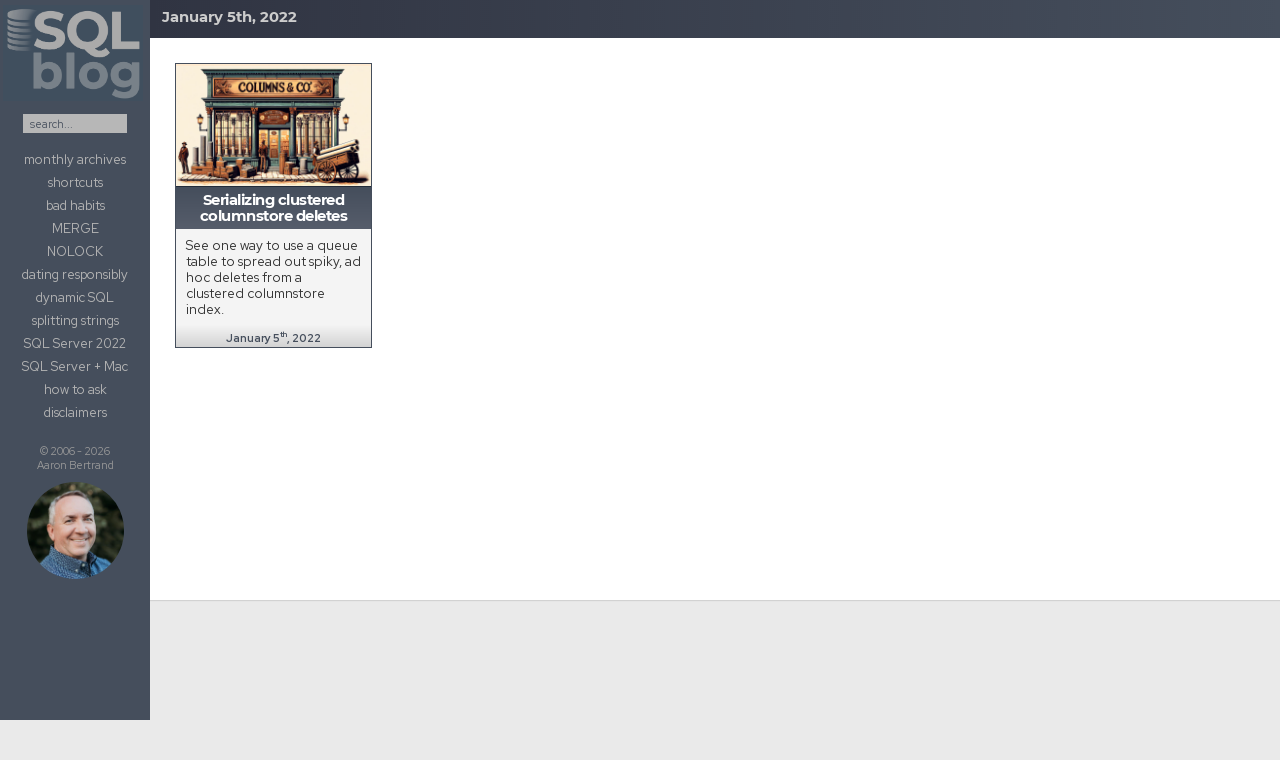

--- FILE ---
content_type: text/html; charset=UTF-8
request_url: https://sqlblog.org/2022/1/5
body_size: 17718
content:
<!DOCTYPE html>
<html class="no-js" lang="en-US">
<head>
  <meta charset="UTF-8">
  <meta name="viewport" content="width=device-width, initial-scale=1.0">
  <link rel="profile" href="https://gmpg.org/xfn/11" />
  <link rel="pingback" href="https://sqlblog.org/xmlrpc.php">
<!-- Request Metrics -->
<script>
    (function(t,e,n,a){function r(){return e&&e.now?e.now():null}if(!n.version){n._events=[];n._errors=[];n._metadata={};window.RM=n;n.install=function(e){n._options=e;var r=t.createElement("script");r.async=true;r.crossOrigin="anonymous";r.src=a;var i=t.getElementsByTagName("script")[0];i.parentNode.insertBefore(r,i)};n.identify=function(t,e){n._userId=t;n._identifyOptions=e};n.sendEvent=function(t,e){n._events.push({eventName:t,metadata:e,time:r()})};n.track=function(t,e){n._errors.push({error:t,metadata:e,time:r()})};n.addMetadata=function(t){n._metadata=Object.assign(n._metadata,t)}}})(document,window.performance,window.RM||{},"https://cdn.requestmetrics.com/agent/current/rm.js");
    RM.install({ 
        token: "h7pm9jm:b6wp6mn"
    });
</script>
          <style id="wfc-base-style" type="text/css">
             .wfc-reset-menu-item-first-letter .navbar .nav>li>a:first-letter {font-size: inherit;}.format-icon:before {color: #5A5A5A;}article .format-icon.tc-hide-icon:before, .safari article.format-video .format-icon.tc-hide-icon:before, .chrome article.format-video .format-icon.tc-hide-icon:before, .safari article.format-image .format-icon.tc-hide-icon:before, .chrome article.format-image .format-icon.tc-hide-icon:before, .safari article.format-gallery .format-icon.tc-hide-icon:before, .safari article.attachment .format-icon.tc-hide-icon:before, .chrome article.format-gallery .format-icon.tc-hide-icon:before, .chrome article.attachment .format-icon.tc-hide-icon:before {content: none!important;}h2#tc-comment-title.tc-hide-icon:before {content: none!important;}.archive .archive-header h1.format-icon.tc-hide-icon:before {content: none!important;}.tc-sidebar h3.widget-title.tc-hide-icon:before {content: none!important;}.footer-widgets h3.widget-title.tc-hide-icon:before {content: none!important;}.tc-hide-icon i, i.tc-hide-icon {display: none !important;}.carousel-control {font-family: "Helvetica Neue", Helvetica, Arial, sans-serif;}.social-block a {font-size: 18px;}footer#footer .colophon .social-block a {font-size: 16px;}.social-block.widget_social a {font-size: 14px;}
        </style>
        <title>January 5, 2022 &#8211; SQLBlog.org</title>
<meta name='robots' content='max-image-preview:large' />
	<style>img:is([sizes="auto" i], [sizes^="auto," i]) { contain-intrinsic-size: 3000px 1500px }</style>
	<script>document.documentElement.className = document.documentElement.className.replace("no-js","js");</script>
<link rel='dns-prefetch' href='//kit.fontawesome.com' />
<link rel='dns-prefetch' href='//stats.wp.com' />
<link rel='dns-prefetch' href='//v0.wordpress.com' />
<link rel="alternate" type="application/rss+xml" title="SQLBlog.org &raquo; Feed" href="https://sqlblog.org/feed" />
<link rel="alternate" type="application/rss+xml" title="SQLBlog.org &raquo; Comments Feed" href="https://sqlblog.org/comments/feed" />
<script>
window._wpemojiSettings = {"baseUrl":"https:\/\/s.w.org\/images\/core\/emoji\/16.0.1\/72x72\/","ext":".png","svgUrl":"https:\/\/s.w.org\/images\/core\/emoji\/16.0.1\/svg\/","svgExt":".svg","source":{"concatemoji":"https:\/\/sqlblog.org\/wp-includes\/js\/wp-emoji-release.min.js?ver=6.8.3"}};
/*! This file is auto-generated */
!function(s,n){var o,i,e;function c(e){try{var t={supportTests:e,timestamp:(new Date).valueOf()};sessionStorage.setItem(o,JSON.stringify(t))}catch(e){}}function p(e,t,n){e.clearRect(0,0,e.canvas.width,e.canvas.height),e.fillText(t,0,0);var t=new Uint32Array(e.getImageData(0,0,e.canvas.width,e.canvas.height).data),a=(e.clearRect(0,0,e.canvas.width,e.canvas.height),e.fillText(n,0,0),new Uint32Array(e.getImageData(0,0,e.canvas.width,e.canvas.height).data));return t.every(function(e,t){return e===a[t]})}function u(e,t){e.clearRect(0,0,e.canvas.width,e.canvas.height),e.fillText(t,0,0);for(var n=e.getImageData(16,16,1,1),a=0;a<n.data.length;a++)if(0!==n.data[a])return!1;return!0}function f(e,t,n,a){switch(t){case"flag":return n(e,"\ud83c\udff3\ufe0f\u200d\u26a7\ufe0f","\ud83c\udff3\ufe0f\u200b\u26a7\ufe0f")?!1:!n(e,"\ud83c\udde8\ud83c\uddf6","\ud83c\udde8\u200b\ud83c\uddf6")&&!n(e,"\ud83c\udff4\udb40\udc67\udb40\udc62\udb40\udc65\udb40\udc6e\udb40\udc67\udb40\udc7f","\ud83c\udff4\u200b\udb40\udc67\u200b\udb40\udc62\u200b\udb40\udc65\u200b\udb40\udc6e\u200b\udb40\udc67\u200b\udb40\udc7f");case"emoji":return!a(e,"\ud83e\udedf")}return!1}function g(e,t,n,a){var r="undefined"!=typeof WorkerGlobalScope&&self instanceof WorkerGlobalScope?new OffscreenCanvas(300,150):s.createElement("canvas"),o=r.getContext("2d",{willReadFrequently:!0}),i=(o.textBaseline="top",o.font="600 32px Arial",{});return e.forEach(function(e){i[e]=t(o,e,n,a)}),i}function t(e){var t=s.createElement("script");t.src=e,t.defer=!0,s.head.appendChild(t)}"undefined"!=typeof Promise&&(o="wpEmojiSettingsSupports",i=["flag","emoji"],n.supports={everything:!0,everythingExceptFlag:!0},e=new Promise(function(e){s.addEventListener("DOMContentLoaded",e,{once:!0})}),new Promise(function(t){var n=function(){try{var e=JSON.parse(sessionStorage.getItem(o));if("object"==typeof e&&"number"==typeof e.timestamp&&(new Date).valueOf()<e.timestamp+604800&&"object"==typeof e.supportTests)return e.supportTests}catch(e){}return null}();if(!n){if("undefined"!=typeof Worker&&"undefined"!=typeof OffscreenCanvas&&"undefined"!=typeof URL&&URL.createObjectURL&&"undefined"!=typeof Blob)try{var e="postMessage("+g.toString()+"("+[JSON.stringify(i),f.toString(),p.toString(),u.toString()].join(",")+"));",a=new Blob([e],{type:"text/javascript"}),r=new Worker(URL.createObjectURL(a),{name:"wpTestEmojiSupports"});return void(r.onmessage=function(e){c(n=e.data),r.terminate(),t(n)})}catch(e){}c(n=g(i,f,p,u))}t(n)}).then(function(e){for(var t in e)n.supports[t]=e[t],n.supports.everything=n.supports.everything&&n.supports[t],"flag"!==t&&(n.supports.everythingExceptFlag=n.supports.everythingExceptFlag&&n.supports[t]);n.supports.everythingExceptFlag=n.supports.everythingExceptFlag&&!n.supports.flag,n.DOMReady=!1,n.readyCallback=function(){n.DOMReady=!0}}).then(function(){return e}).then(function(){var e;n.supports.everything||(n.readyCallback(),(e=n.source||{}).concatemoji?t(e.concatemoji):e.wpemoji&&e.twemoji&&(t(e.twemoji),t(e.wpemoji)))}))}((window,document),window._wpemojiSettings);
</script>
<style id='wp-emoji-styles-inline-css'>

	img.wp-smiley, img.emoji {
		display: inline !important;
		border: none !important;
		box-shadow: none !important;
		height: 1em !important;
		width: 1em !important;
		margin: 0 0.07em !important;
		vertical-align: -0.1em !important;
		background: none !important;
		padding: 0 !important;
	}
</style>
<link rel='stylesheet' id='wp-block-library-css' href='https://sqlblog.org/wp-includes/css/dist/block-library/style.min.css?ver=6.8.3' media='all' />
<style id='classic-theme-styles-inline-css'>
/*! This file is auto-generated */
.wp-block-button__link{color:#fff;background-color:#32373c;border-radius:9999px;box-shadow:none;text-decoration:none;padding:calc(.667em + 2px) calc(1.333em + 2px);font-size:1.125em}.wp-block-file__button{background:#32373c;color:#fff;text-decoration:none}
</style>
<link rel='stylesheet' id='mediaelement-css' href='https://sqlblog.org/wp-includes/js/mediaelement/mediaelementplayer-legacy.min.css?ver=4.2.17' media='all' />
<link rel='stylesheet' id='wp-mediaelement-css' href='https://sqlblog.org/wp-includes/js/mediaelement/wp-mediaelement.min.css?ver=6.8.3' media='all' />
<style id='jetpack-sharing-buttons-style-inline-css'>
.jetpack-sharing-buttons__services-list{display:flex;flex-direction:row;flex-wrap:wrap;gap:0;list-style-type:none;margin:5px;padding:0}.jetpack-sharing-buttons__services-list.has-small-icon-size{font-size:12px}.jetpack-sharing-buttons__services-list.has-normal-icon-size{font-size:16px}.jetpack-sharing-buttons__services-list.has-large-icon-size{font-size:24px}.jetpack-sharing-buttons__services-list.has-huge-icon-size{font-size:36px}@media print{.jetpack-sharing-buttons__services-list{display:none!important}}.editor-styles-wrapper .wp-block-jetpack-sharing-buttons{gap:0;padding-inline-start:0}ul.jetpack-sharing-buttons__services-list.has-background{padding:1.25em 2.375em}
</style>
<style id='font-awesome-svg-styles-default-inline-css'>
.svg-inline--fa {
  display: inline-block;
  height: 1em;
  overflow: visible;
  vertical-align: -.125em;
}
</style>
<link rel='stylesheet' id='font-awesome-svg-styles-css' href='https://sqlblog.org/wp-content/uploads/font-awesome/v6.2.0/css/svg-with-js.css' media='all' />
<style id='font-awesome-svg-styles-inline-css'>
   .wp-block-font-awesome-icon svg::before,
   .wp-rich-text-font-awesome-icon svg::before {content: unset;}
</style>
<style id='global-styles-inline-css'>
:root{--wp--preset--aspect-ratio--square: 1;--wp--preset--aspect-ratio--4-3: 4/3;--wp--preset--aspect-ratio--3-4: 3/4;--wp--preset--aspect-ratio--3-2: 3/2;--wp--preset--aspect-ratio--2-3: 2/3;--wp--preset--aspect-ratio--16-9: 16/9;--wp--preset--aspect-ratio--9-16: 9/16;--wp--preset--color--black: #000000;--wp--preset--color--cyan-bluish-gray: #abb8c3;--wp--preset--color--white: #ffffff;--wp--preset--color--pale-pink: #f78da7;--wp--preset--color--vivid-red: #cf2e2e;--wp--preset--color--luminous-vivid-orange: #ff6900;--wp--preset--color--luminous-vivid-amber: #fcb900;--wp--preset--color--light-green-cyan: #7bdcb5;--wp--preset--color--vivid-green-cyan: #00d084;--wp--preset--color--pale-cyan-blue: #8ed1fc;--wp--preset--color--vivid-cyan-blue: #0693e3;--wp--preset--color--vivid-purple: #9b51e0;--wp--preset--gradient--vivid-cyan-blue-to-vivid-purple: linear-gradient(135deg,rgba(6,147,227,1) 0%,rgb(155,81,224) 100%);--wp--preset--gradient--light-green-cyan-to-vivid-green-cyan: linear-gradient(135deg,rgb(122,220,180) 0%,rgb(0,208,130) 100%);--wp--preset--gradient--luminous-vivid-amber-to-luminous-vivid-orange: linear-gradient(135deg,rgba(252,185,0,1) 0%,rgba(255,105,0,1) 100%);--wp--preset--gradient--luminous-vivid-orange-to-vivid-red: linear-gradient(135deg,rgba(255,105,0,1) 0%,rgb(207,46,46) 100%);--wp--preset--gradient--very-light-gray-to-cyan-bluish-gray: linear-gradient(135deg,rgb(238,238,238) 0%,rgb(169,184,195) 100%);--wp--preset--gradient--cool-to-warm-spectrum: linear-gradient(135deg,rgb(74,234,220) 0%,rgb(151,120,209) 20%,rgb(207,42,186) 40%,rgb(238,44,130) 60%,rgb(251,105,98) 80%,rgb(254,248,76) 100%);--wp--preset--gradient--blush-light-purple: linear-gradient(135deg,rgb(255,206,236) 0%,rgb(152,150,240) 100%);--wp--preset--gradient--blush-bordeaux: linear-gradient(135deg,rgb(254,205,165) 0%,rgb(254,45,45) 50%,rgb(107,0,62) 100%);--wp--preset--gradient--luminous-dusk: linear-gradient(135deg,rgb(255,203,112) 0%,rgb(199,81,192) 50%,rgb(65,88,208) 100%);--wp--preset--gradient--pale-ocean: linear-gradient(135deg,rgb(255,245,203) 0%,rgb(182,227,212) 50%,rgb(51,167,181) 100%);--wp--preset--gradient--electric-grass: linear-gradient(135deg,rgb(202,248,128) 0%,rgb(113,206,126) 100%);--wp--preset--gradient--midnight: linear-gradient(135deg,rgb(2,3,129) 0%,rgb(40,116,252) 100%);--wp--preset--font-size--small: 13px;--wp--preset--font-size--medium: 20px;--wp--preset--font-size--large: 36px;--wp--preset--font-size--x-large: 42px;--wp--preset--spacing--20: 0.44rem;--wp--preset--spacing--30: 0.67rem;--wp--preset--spacing--40: 1rem;--wp--preset--spacing--50: 1.5rem;--wp--preset--spacing--60: 2.25rem;--wp--preset--spacing--70: 3.38rem;--wp--preset--spacing--80: 5.06rem;--wp--preset--shadow--natural: 6px 6px 9px rgba(0, 0, 0, 0.2);--wp--preset--shadow--deep: 12px 12px 50px rgba(0, 0, 0, 0.4);--wp--preset--shadow--sharp: 6px 6px 0px rgba(0, 0, 0, 0.2);--wp--preset--shadow--outlined: 6px 6px 0px -3px rgba(255, 255, 255, 1), 6px 6px rgba(0, 0, 0, 1);--wp--preset--shadow--crisp: 6px 6px 0px rgba(0, 0, 0, 1);}:where(.is-layout-flex){gap: 0.5em;}:where(.is-layout-grid){gap: 0.5em;}body .is-layout-flex{display: flex;}.is-layout-flex{flex-wrap: wrap;align-items: center;}.is-layout-flex > :is(*, div){margin: 0;}body .is-layout-grid{display: grid;}.is-layout-grid > :is(*, div){margin: 0;}:where(.wp-block-columns.is-layout-flex){gap: 2em;}:where(.wp-block-columns.is-layout-grid){gap: 2em;}:where(.wp-block-post-template.is-layout-flex){gap: 1.25em;}:where(.wp-block-post-template.is-layout-grid){gap: 1.25em;}.has-black-color{color: var(--wp--preset--color--black) !important;}.has-cyan-bluish-gray-color{color: var(--wp--preset--color--cyan-bluish-gray) !important;}.has-white-color{color: var(--wp--preset--color--white) !important;}.has-pale-pink-color{color: var(--wp--preset--color--pale-pink) !important;}.has-vivid-red-color{color: var(--wp--preset--color--vivid-red) !important;}.has-luminous-vivid-orange-color{color: var(--wp--preset--color--luminous-vivid-orange) !important;}.has-luminous-vivid-amber-color{color: var(--wp--preset--color--luminous-vivid-amber) !important;}.has-light-green-cyan-color{color: var(--wp--preset--color--light-green-cyan) !important;}.has-vivid-green-cyan-color{color: var(--wp--preset--color--vivid-green-cyan) !important;}.has-pale-cyan-blue-color{color: var(--wp--preset--color--pale-cyan-blue) !important;}.has-vivid-cyan-blue-color{color: var(--wp--preset--color--vivid-cyan-blue) !important;}.has-vivid-purple-color{color: var(--wp--preset--color--vivid-purple) !important;}.has-black-background-color{background-color: var(--wp--preset--color--black) !important;}.has-cyan-bluish-gray-background-color{background-color: var(--wp--preset--color--cyan-bluish-gray) !important;}.has-white-background-color{background-color: var(--wp--preset--color--white) !important;}.has-pale-pink-background-color{background-color: var(--wp--preset--color--pale-pink) !important;}.has-vivid-red-background-color{background-color: var(--wp--preset--color--vivid-red) !important;}.has-luminous-vivid-orange-background-color{background-color: var(--wp--preset--color--luminous-vivid-orange) !important;}.has-luminous-vivid-amber-background-color{background-color: var(--wp--preset--color--luminous-vivid-amber) !important;}.has-light-green-cyan-background-color{background-color: var(--wp--preset--color--light-green-cyan) !important;}.has-vivid-green-cyan-background-color{background-color: var(--wp--preset--color--vivid-green-cyan) !important;}.has-pale-cyan-blue-background-color{background-color: var(--wp--preset--color--pale-cyan-blue) !important;}.has-vivid-cyan-blue-background-color{background-color: var(--wp--preset--color--vivid-cyan-blue) !important;}.has-vivid-purple-background-color{background-color: var(--wp--preset--color--vivid-purple) !important;}.has-black-border-color{border-color: var(--wp--preset--color--black) !important;}.has-cyan-bluish-gray-border-color{border-color: var(--wp--preset--color--cyan-bluish-gray) !important;}.has-white-border-color{border-color: var(--wp--preset--color--white) !important;}.has-pale-pink-border-color{border-color: var(--wp--preset--color--pale-pink) !important;}.has-vivid-red-border-color{border-color: var(--wp--preset--color--vivid-red) !important;}.has-luminous-vivid-orange-border-color{border-color: var(--wp--preset--color--luminous-vivid-orange) !important;}.has-luminous-vivid-amber-border-color{border-color: var(--wp--preset--color--luminous-vivid-amber) !important;}.has-light-green-cyan-border-color{border-color: var(--wp--preset--color--light-green-cyan) !important;}.has-vivid-green-cyan-border-color{border-color: var(--wp--preset--color--vivid-green-cyan) !important;}.has-pale-cyan-blue-border-color{border-color: var(--wp--preset--color--pale-cyan-blue) !important;}.has-vivid-cyan-blue-border-color{border-color: var(--wp--preset--color--vivid-cyan-blue) !important;}.has-vivid-purple-border-color{border-color: var(--wp--preset--color--vivid-purple) !important;}.has-vivid-cyan-blue-to-vivid-purple-gradient-background{background: var(--wp--preset--gradient--vivid-cyan-blue-to-vivid-purple) !important;}.has-light-green-cyan-to-vivid-green-cyan-gradient-background{background: var(--wp--preset--gradient--light-green-cyan-to-vivid-green-cyan) !important;}.has-luminous-vivid-amber-to-luminous-vivid-orange-gradient-background{background: var(--wp--preset--gradient--luminous-vivid-amber-to-luminous-vivid-orange) !important;}.has-luminous-vivid-orange-to-vivid-red-gradient-background{background: var(--wp--preset--gradient--luminous-vivid-orange-to-vivid-red) !important;}.has-very-light-gray-to-cyan-bluish-gray-gradient-background{background: var(--wp--preset--gradient--very-light-gray-to-cyan-bluish-gray) !important;}.has-cool-to-warm-spectrum-gradient-background{background: var(--wp--preset--gradient--cool-to-warm-spectrum) !important;}.has-blush-light-purple-gradient-background{background: var(--wp--preset--gradient--blush-light-purple) !important;}.has-blush-bordeaux-gradient-background{background: var(--wp--preset--gradient--blush-bordeaux) !important;}.has-luminous-dusk-gradient-background{background: var(--wp--preset--gradient--luminous-dusk) !important;}.has-pale-ocean-gradient-background{background: var(--wp--preset--gradient--pale-ocean) !important;}.has-electric-grass-gradient-background{background: var(--wp--preset--gradient--electric-grass) !important;}.has-midnight-gradient-background{background: var(--wp--preset--gradient--midnight) !important;}.has-small-font-size{font-size: var(--wp--preset--font-size--small) !important;}.has-medium-font-size{font-size: var(--wp--preset--font-size--medium) !important;}.has-large-font-size{font-size: var(--wp--preset--font-size--large) !important;}.has-x-large-font-size{font-size: var(--wp--preset--font-size--x-large) !important;}
:where(.wp-block-post-template.is-layout-flex){gap: 1.25em;}:where(.wp-block-post-template.is-layout-grid){gap: 1.25em;}
:where(.wp-block-columns.is-layout-flex){gap: 2em;}:where(.wp-block-columns.is-layout-grid){gap: 2em;}
:root :where(.wp-block-pullquote){font-size: 1.5em;line-height: 1.6;}
</style>
<link rel='stylesheet' id='responsive-lightbox-prettyphoto-css' href='https://sqlblog.org/wp-content/plugins/responsive-lightbox/assets/prettyphoto/prettyPhoto.min.css?ver=3.1.6' media='all' />
<link rel='stylesheet' id='hph-front-style-css' href='https://sqlblog.org/wp-content/themes/hueman-pro/addons/assets/front/css/hph-front.min.css?ver=1.9' media='all' />
<link rel='stylesheet' id='hueman-main-style-css' href='https://sqlblog.org/wp-content/themes/hueman-pro/assets/front/css/main.css?ver=1.9' media='all' />
<style id='hueman-main-style-inline-css'>
body { font-family:Tahoma, sans-serif;font-size:1.00rem }
@media only screen and (min-width: 720px) {
        .nav > li { font-size:1.00rem; }
      }
.boxed #wrapper, .container-inner { max-width: 1920px; }
@media only screen and (min-width: 720px) {
                .boxed .desktop-sticky {
                  width: 1920px;
                }
              }
.sidebar .widget { padding-left: 20px; padding-right: 20px; padding-top: 20px; }
::selection { background-color: #454e5c; }
::-moz-selection { background-color: #454e5c; }
a,
a>span.hu-external::after,
.themeform label .required,
#flexslider-featured .flex-direction-nav .flex-next:hover,
#flexslider-featured .flex-direction-nav .flex-prev:hover,
.post-hover:hover .post-title a,
.post-title a:hover,
.sidebar.s1 .post-nav li a:hover i,
.content .post-nav li a:hover i,
.post-related a:hover,
.sidebar.s1 .widget_rss ul li a,
#footer .widget_rss ul li a,
.sidebar.s1 .widget_calendar a,
#footer .widget_calendar a,
.sidebar.s1 .alx-tab .tab-item-category a,
.sidebar.s1 .alx-posts .post-item-category a,
.sidebar.s1 .alx-tab li:hover .tab-item-title a,
.sidebar.s1 .alx-tab li:hover .tab-item-comment a,
.sidebar.s1 .alx-posts li:hover .post-item-title a,
#footer .alx-tab .tab-item-category a,
#footer .alx-posts .post-item-category a,
#footer .alx-tab li:hover .tab-item-title a,
#footer .alx-tab li:hover .tab-item-comment a,
#footer .alx-posts li:hover .post-item-title a,
.comment-tabs li.active a,
.comment-awaiting-moderation,
.child-menu a:hover,
.child-menu .current_page_item > a,
.wp-pagenavi a{ color: #454e5c; }

input[type="submit"],
.themeform button[type="submit"],
.sidebar.s1 .sidebar-top,
.sidebar.s1 .sidebar-toggle,
#flexslider-featured .flex-control-nav li a.flex-active,
.post-tags a:hover,
.sidebar.s1 .widget_calendar caption,
#footer .widget_calendar caption,
.author-bio .bio-avatar:after,
.commentlist li.bypostauthor > .comment-body:after,
.commentlist li.comment-author-admin > .comment-body:after{ background-color: #454e5c; }

.post-format .format-container { border-color: #454e5c; }
.sidebar.s1 .alx-tabs-nav li.active a,
#footer .alx-tabs-nav li.active a,
.comment-tabs li.active a,
.wp-pagenavi a:hover,
.wp-pagenavi a:active,
.wp-pagenavi span.current{ border-bottom-color: #454e5c!important; }

.sidebar.s2 .post-nav li a:hover i,
.sidebar.s2 .widget_rss ul li a,
.sidebar.s2 .widget_calendar a,
.sidebar.s2 .alx-tab .tab-item-category a,
.sidebar.s2 .alx-posts .post-item-category a,
.sidebar.s2 .alx-tab li:hover .tab-item-title a,
.sidebar.s2 .alx-tab li:hover .tab-item-comment a,
.sidebar.s2 .alx-posts li:hover .post-item-title a { color: #454e5c; }

.sidebar.s2 .sidebar-top,
.sidebar.s2 .sidebar-toggle,
.post-comments,
.jp-play-bar,
.jp-volume-bar-value,
.sidebar.s2 .widget_calendar caption{ background-color: #454e5c; }

.sidebar.s2 .alx-tabs-nav li.active a { border-bottom-color: #454e5c; }
.post-comments::before { border-right-color: #454e5c; }
      
.search-expand,
              #nav-topbar.nav-container { background-color: #454e5c!important}
@media only screen and (min-width: 720px) {
                #nav-topbar .nav ul { background-color: #454e5c!important; }
              }
img { -webkit-border-radius: 5px; border-radius: 5px; }
</style>
<link rel='stylesheet' id='hueman-font-awesome-css' href='https://sqlblog.org/wp-content/themes/hueman-pro/assets/front/css/dev-font-awesome.css?ver=1.9' media='all' />
<script id="nb-jquery" src="https://sqlblog.org/wp-includes/js/jquery/jquery.min.js?ver=3.7.1" id="jquery-core-js"></script>
<script src="https://sqlblog.org/wp-includes/js/jquery/jquery-migrate.min.js?ver=3.4.1" id="jquery-migrate-js"></script>
<script src="https://sqlblog.org/wp-content/plugins/responsive-lightbox/assets/prettyphoto/jquery.prettyPhoto.min.js?ver=3.1.6" id="responsive-lightbox-prettyphoto-js"></script>
<script src="https://sqlblog.org/wp-includes/js/underscore.min.js?ver=1.13.7" id="underscore-js"></script>
<script src="https://sqlblog.org/wp-content/plugins/responsive-lightbox/assets/infinitescroll/infinite-scroll.pkgd.min.js?ver=4.0.1" id="responsive-lightbox-infinite-scroll-js"></script>
<script id="responsive-lightbox-js-before">
var rlArgs = {"script":"prettyphoto","selector":"lightbox","customEvents":"","activeGalleries":true,"animationSpeed":"normal","slideshow":false,"slideshowDelay":5000,"slideshowAutoplay":false,"opacity":"0.75","showTitle":true,"allowResize":true,"allowExpand":true,"width":1080,"height":720,"separator":"\/","theme":"pp_default","horizontalPadding":20,"hideFlash":false,"wmode":"opaque","videoAutoplay":false,"modal":false,"deeplinking":false,"overlayGallery":true,"keyboardShortcuts":true,"social":false,"woocommerce_gallery":false,"ajaxurl":"https:\/\/sqlblog.org\/wp-admin\/admin-ajax.php","nonce":"e3c15da0b9","preview":false,"postId":3407,"scriptExtension":false};
</script>
<script src="https://sqlblog.org/wp-content/plugins/responsive-lightbox/js/front.js?ver=2.5.4" id="responsive-lightbox-js"></script>
<script defer crossorigin="anonymous" src="https://kit.fontawesome.com/37d3094cc2.js" id="font-awesome-official-js"></script>
<link rel="EditURI" type="application/rsd+xml" title="RSD" href="https://sqlblog.org/xmlrpc.php?rsd" />
	<style>img#wpstats{display:none}</style>
		    <link rel="preload" as="font" type="font/woff2" href="https://sqlblog.org/wp-content/themes/hueman-pro/assets/front/webfonts/fa-brands-400.woff2?v=5.15.2" crossorigin="anonymous"/>
    <link rel="preload" as="font" type="font/woff2" href="https://sqlblog.org/wp-content/themes/hueman-pro/assets/front/webfonts/fa-regular-400.woff2?v=5.15.2" crossorigin="anonymous"/>
    <link rel="preload" as="font" type="font/woff2" href="https://sqlblog.org/wp-content/themes/hueman-pro/assets/front/webfonts/fa-solid-900.woff2?v=5.15.2" crossorigin="anonymous"/>
  <!--[if lt IE 9]>
<script src="https://sqlblog.org/wp-content/themes/hueman-pro/assets/front/js/ie/html5shiv-printshiv.min.js"></script>
<script src="https://sqlblog.org/wp-content/themes/hueman-pro/assets/front/js/ie/selectivizr.js"></script>
<![endif]-->

<!-- Jetpack Open Graph Tags -->
<meta property="og:type" content="website" />
<meta property="og:title" content="January 5, 2022 &#8211; SQLBlog.org" />
<meta property="og:site_name" content="SQLBlog.org" />
<meta property="og:image" content="https://sqlblog.org/wp-content/uploads/2022/11/sqlblog-header.png" />
<meta property="og:image:width" content="2345" />
<meta property="og:image:height" content="550" />
<meta property="og:image:alt" content="" />
<meta property="og:locale" content="en_US" />

<!-- End Jetpack Open Graph Tags -->
<link rel="icon" href="https://sqlblog.org/wp-content/uploads/2022/11/cropped-sql-blog-ico-t-32x32.png" sizes="32x32" />
<link rel="icon" href="https://sqlblog.org/wp-content/uploads/2022/11/cropped-sql-blog-ico-t-192x192.png" sizes="192x192" />
<link rel="apple-touch-icon" href="https://sqlblog.org/wp-content/uploads/2022/11/cropped-sql-blog-ico-t-180x180.png" />
<meta name="msapplication-TileImage" content="https://sqlblog.org/wp-content/uploads/2022/11/cropped-sql-blog-ico-t-270x270.png" />
		<style id="wp-custom-css">
			/* Adobe fonts: */
@import url("https://use.typekit.net/czd8xrq.css");

/* Google fonts: */
@import url('https://fonts.googleapis.com/css2?family=Red+Hat+Display:ital,wght@0,300;0,400;0,700;1,400&display=swap');

/* hand-writing font: */
@font-face {
	font-family: "pf-reminder", sans-serif;
  font-weight: 400;
  font-style: normal; }

/* Montserrat: */
@font-face {
  font-family: 'Montserrat';
  src: url('/wp-content/fonts/Montserrat-Regular.ttf') format('truetype'); }
@font-face {
  font-family: 'MontserratBold';
  src: url('/wp-content/fonts/Montserrat-Bold.ttf') format('truetype'); }

/* fixed width fallback: */
@font-face {
  font-family: 'SourceCodePro';
  src: url('/wp-content/fonts/SourceCodePro-VariableFont.ttf') format('truetype'); }




.entry.excerpt, body, div.post-meta, p.post-byline, p.post-byline time
{
  font-family: "Red Hat Display",Montserrat,Myriad Pro,Tahoma!important;
	/*transform: scale(1, 0.875);*/
	font-weight:400;
	color:#333;
}




b, strong {
  font-family: "Red Hat Display",Montserrat,Myriad Pro,Tahoma!important;
	font-weight:700;
	color:#454e5c
}

monthname b { color:#ccc; }

h1, h2, h3, h4, .post-title, h2.entry-title, .archcalm, .archcalf
{
  font-family: MontserratBold!important; 
}

kbd, pre, .comment pre, .entry pre, 
div.warningMsg, div.errorMsg, div.warningMsg *, div.errorMsg *, div.cautionMsg, div.cautionMsg *, div.code
{
  font-family:Consolas,Menlo,SourceCodePro!important;
}

code, a code { font-family:Menlo,SourceCodePro; color:#343d4b; }

em.caption, .note, .entry blockquote, b.bad, b.good
{
  font-family:pf-reminder,Grandma,jeff-script,'Jeff Script'!important;
}


body { font-size:0.925rem }

div.post-meta, p.post-byline, p.post-byline time 
{
  text-transform:none;
  color:#777;
}

.post-meta, p.post-byline { line-height:normal;margin-top:-7px;padding-left:1px }
.post-meta i, p.post-byline i {margin:auto 1px auto 9px}

h2.post-title { line-height:1em!important }
h1.post-title { line-height:1.25em!important }

h1,h2,h3 { letter-spacing:-0.04em; }

h1 { font-size:1.750em!important }
h2, h1.post-title { font-size:1.625em!important }
h3 { font-size:1.450em!important;font-weight:700!important }

body.single div.page-title { display:none }

kbd 
{
  background:#f4f4f4;
  margin: 0px 0.025em;
  padding: 0.25em 0.3em 0.075em 0.3em;
  border-radius: 3px;
  border: 1px solid rgb(204, 204, 204);
  color: rgb(51, 51, 51);
  display: inline-block;
  box-shadow: 0 1px 0 #fff;
  line-height:0.75em;
  font-size:0.9em;
}

.tsql .de1, .tsql .de2 { color: #aaa; }

.comment pre, .entry pre
{
  background:none;
  background-color:#222;
  font-size:0.875em; 
  margin:0px 0px 5px 0;
  padding: 18px 20px 16px 20px;
  display:inline-block;
}

div.warningMsg b { font-weight:700!important; }

pre.errorMsg { color:#cc0000; }

.entry code, .comment-body code, main.content code
{   
  padding: 2px 5px 1px 6px!important;
  background: #d9dadd!important;
  font-size: 0.875em!important;
  line-height:0.925em!important;
  border-radius:3px!important;
  white-space:nowrap;
}
.comment-body code { padding:2px 4px 1px 4px!important }

.single .post-title { font-size: 1.625em;font-weight:700 }

.page-title.pad { display: none }
#header .pad { padding:18px 20px 18px 23px }
  p.site-title { padding:0}
  #header-widgets { width:225px;margin:10px 3px 10px 0}

.author-bio { padding-left: 25px }

.author-bio .bio-avatar, .bio-avatar img { width:8%;min-width:150px;max-width:360px } 

em.caption { display:block;line-height:1em;
margin-top:-4px!important;font-style:normal;font-size:1.125em;color:#999 }

em.code-caption { margin-top:-2em!important }

.author-bio .bio-avatar { margin-left:-10px ;margin-right:15px }

.border, .warningMsg { border:1px solid rgb(69,78,92);border-radius:0px!important}

.warningMsg, .output { background:#eee!important;padding:12px 12px 8px 14px;
line-height:1.25em;margin-bottom:12px!important;font-size:0.875em }

.shadow { box-shadow: 0px 0px 10px #888; }

/*
body.single-post section.content a, 
body.page section.content a, a.prettier { display:inline-block; 
  background-color:#eeeeff;border-bottom:2px solid #6666bb;
  font-weight:400!important;padding:2px 4px 0px 4px }
*/
.post-title { letter-spacing:-1.25px!important; }

.attachment-post-thumbnail { border-radius:0; }

.entry-inner a, .author-bio a { color: #454e83;transition: all .25s ease!important;text-decoration:none; }

.entry-inner a { font-weight:600!important; }
.entry-inner a:hover, .author-bio a:hover, div.comment-body * a { color:#000066;text-decoration:underline }
a.prettier:hover { text-decoration:none }

svg.fa-comments, svg.fa-share { padding-right:7px }
svg.fa-search { display:none }

svg.svg-inline--fa.fa-quote-left {
  display: none;
}

blockquote { border:1px solid #454e5c;padding:11px 8px 0 12px;}
blockquote:before {  
  color: #898f9e!important;
  background:#fff;
  margin:-5px 0 0 -5px;
  padding:4px 4px 7px 4px }

div.errorMsg, div.cautionMsg
{
  border: 1px solid #aa0000!important;
  color: #aa0000!important;
  padding: 12px 8px 10px 35px!important;
  box-shadow: none!important;
  background: #fff!important;
  margin: auto auto 18px auto;
  font-size: 0.825em;
  line-height: normal;
}
div.cautionMsg 
{
  border: 1px solid #ff7800!important;
  color: #333!important;
}

div.errorMsg:before 
{ 
  content: "\f00d";
  font-size: 32px;
  font-weight: 700;
  font-style: normal;
  color: #aa0000;
  font-family: "Font Awesome 6 Pro";
  font-variant: normal;
  text-rendering: auto;
  background: #fff;
  position: absolute;
  margin: -23px -39px;
  padding: 4px 5px 0 2px;
}
div.cautionMsg:before 
{ 
  content: "\e405";
  font-size: 28px;
  font-weight: 700;
  font-style: normal;
  color: #ff7800;
  font-family: "Font Awesome 6 Pro";
  font-variant: normal;
  text-rendering: auto;
  background: #fff;
  position: absolute;
  margin: -23px -39px;
  padding: 4px 5px 0 2px;
}




.entry h3, .entry h4 
{
	clear:both;
  letter-spacing: -.5px;
  margin-top: 20px; 
  margin-bottom:20px;
	color:#fff;
	font-size:1.25rem!important;
	background:#454e5c;
	display:inline-block;
	margin-left:-25px!important;
	padding:5px 25px 5px 25px!important;
	border-radius:0 15px 15px 0;
}

.entry h4 
{ 
  font-weight:700;
  font-size:1.05rem!important;
  margin-top:20px;
	background:#7a8188;
}



.note 
{ 
  display:inline-block;
  min-width:320px;
  padding: 0.125em 1em 0.125em 40px;
  position: relative;
  border: 1px solid #898f9e;
  background: -webkit-linear-gradient(top, #d4d4d4 0%, #ffffe9 8%) 0 57px;
  background: -moz-linear-gradient (top, #d4d4d4 0%, #ffffe9 8%) 0 57px;
  background: linear-gradient (top, #d4d4d4 0%, #ffffe9 8%) 0 57px; 
  background-size: 100% 30px;
  font-size: 1.375em;
  line-height: 30px;
  margin-bottom: 18px;
}

.comment p, p.bio-desc { line-height: 1.25em!important }

.note::after 
{
  content: ''; 
  position: absolute; 
  width: 0px; 
  top: 0; 
  left: 30px; 
  bottom: 0; 
  border-left: 1px solid #cc9999;
}

.note p {
  line-height: 30px;
  margin: auto;
}

.entry blockquote p 
{
  margin-bottom: .5em;
}

.entry blockquote 
{
  display: inline-block;
  position: relative;
  color: #454e5c;
  font-style: normal;
  margin: 0 0 20px;
  padding: 11px 20px 0 45px;
  font-size: 1.375em;
}

.entry blockquote * { font-family:inherit!important; }
.entry blockquote b { font-weight:700!important }
.entry blockquote i.fad { font-family:"Font Awesome 6 Duotone"!important }
.entry blockquote i.fa { font-family:"Font Awesome 6 Pro"!important }

.entry blockquote:before 
{ 
  display: inline-block;
  font-style: normal;
  font-variant: normal;
  text-rendering: auto;
  -webkit-font-smoothing: antialiased;
  font-family: "Font Awesome 6 Pro"!important; 
  content: "\f10d";
  font-size: 32px;
  font-weight:700;
  position: absolute;
  top: 0;
  color: #454e5c!important;
  background: #fff;
  margin: -1px 0 0 -5px!important;
  padding: 1px 4px 4px 4px;
}

.t3 td { line-height:1.375em; text-align:left!important }

.t3 { width:auto!important; margin:0 auto!important; }   .t3 tr.header { background:rgb(72,81,95)!important;color:white } 
  .t3 tr { background:#eaeaea; }
  .t3 tr.alt { background:#eee }
  .t3 tr td, .t3 tr th { border-bottom: 1px solid rgb(150,155,165);
  padding:5px 12px 3px 14px!important; }
  .t3 tr td a { display:inline-block;width:100%;text-decoration:none!important;
  border-bottom-width:0px!important;background:none!important }
  .t3 tr td a:hover { color: rgb(90,102,120) }
  .t3 tr td.ignore { padding:6px 16px 6px 19px!important;padding-right:16px!important;line-height:15px; }
  .t3 tr td.ignore a {  display:inline;width:auto;padding-left:0px!important;padding-right:0px!important; }
  .t3 tr:hover, .t3 tr.alt:hover { background:#e1e1e2; }
  .t3 tr td:nth-child(even) { text-align:left;padding-top:3px!important }
  .postdate,  tr.yearlist th { font-variant-numeric: tabular-nums; font-size:0.925em; white-space:nowrap }
  tr.yearlist th { text-align:left;background:rgb(100,112,126);padding-top:4px;padding-bottom:4px; }



@media screen and (min-width:800px)
{
  .showonlymobile { display:none; }
}

@media screen and (max-width:719px)
{
  /*  .entry h3, .entry h4 { background:#454e5c; padding:4px 8px; color:#fff;text-align:center;letter-spacing:-1px!important }
h1.entry-title, h1.post-title
  {background:#454e5c; padding:8px 8px; color:#fff;
  text-align:center;
  margin:-40px -40px 16px -40px;letter-spacing:-1px!important;padding-top:20px; }
  
  div.pad { padding-top:0!important } */
  div.note { min-width:0;width:74% }
  .t3 { width:300px!important }
  .t3 tr td, .t3 tr th,.t3 tr td.ignore {padding:3px 4px 5px 3px!important; font-size:0.875em }
  .t3 tr td a { font-weight:200!important; }
  .postdate { font-size:0.75em!important;font-weight:700!important;padding-left:8px!important}
  tr.yearlist th { padding: 1px 8px!important}
  .t3 tr td.ignore { padding-left:7px!important}
}
@media screen and (max-width:580px)
{
  .post-inner { padding-left:0!important;}
  .post-thumbnail { display:none; }
  
  .post-meta, p.post-byline { padding-top:4px;text-align:center;padding-right:8px }
  .hidemobile { display:none }
  div.bio-stuff { clear:both;margin:-8px }
  .entry-inner a, .entry-inner * a { letter-spacing:0px!important;font-weight:400!important;text-decoration:underline!important
  border-bottom:0px!important }
  div.warningMsg b { letter-spacing:0px!important;font-variant-numeric: tabular-nums!important; }
  h2.post-title, h2.entry-title { text-align:center;line-height:1.125em!important;font-size:1.25em!important; }
}

h2.post-title, h2.entry-title { letter-spacing:-1px!important;font-weight:400!important }

div.page-image { display:none }

/*
.themeform input[type=text]:focus, .themeform input[type=password]:focus, .themeform input[type=email]:focus, 
.themeform input[type=url]:focus, .themeform input[type=tel]:focus, .themeform input[type=number]:focus, 
.themeform select:focus, .themeform textarea:focus { outline-color:#fff!important }*/


h3.comment-reply-title { display:none!important; }
div.comment-body::after { display:none!important }
.commentlist li, .pinglist li
{ padding-left:10px!important }
.commentlist .comment-meta:before, .pinglist .ping-meta:before, #comments h3.heading { display:none!important }

/*
cite.fn a, div.comment-meta a, a.comment-reply-link { text-decoration:none!important;color:#676a99!important; }
cite.fn a:hover, div.comment-meta a:hover, a.comment-reply-link:hover { text-decoration:none!important;color:#454e5c!important }

div.reply a.comment-reply-link:hover { text-decoration: none!important; }
div.comment-meta a { margin-left:8px }
div.comment-meta a:hover { text-decoration:underline }
*/

nav.pagination li a, a.comment-reply-link, p.form-submit input.submit { font-weight:700;background:#676a99;
margin:0px!important;display:inline-block;padding:4px 9px; }

nav.pagination li a { color:white }

nav.pagination li a:hover, 
p.form-submit input.submit:hover { background:#454e5c }

a.comment-reply-link::before
{ 
  content: "\f3e5";
  font-family:"Font Awesome 6 Pro";
  margin-right:6px
}

div.author-bio { margin-top:-12px; }
ul.comment-tabs { margin-bottom:2px }
ol.commentlist, ol.pinglist { padding-top:13px!important }
ol.commentlist li, ol.pinglist li { padding-top:13px;border-top:1px solid #ddd }
ol.commentlist li:first-child, ol.pinglist li:first-child { border-top:0 }

div.comment-respond p, div.comment-respond p * { font-weight:100!important;margin:0px!important;padding:4px 0!important}
p.form-submit input.submit { padding:5px 9px!important }

.page.post-standard .post-inner { padding-left:230px }
.page.post-standard .post-thumbnail { display:block}

.powershell, .rexx { color:#c4c4c4!important }





.comment code { font-size:0.875em!important;padding:1px 2px}

div.excerpt p i.fas { color:#ccc;margin:auto 4px auto 6px }

/*
#grid-wrapper { 
  display:grid; 
  grid-template-columns: 600px auto-flow!important;
  grid-gap: 0.125rem 2rem;
}
#grid-wrapper article { min-width:600px }
*/

div.post-thumbnail a img.attachment-full { width:318px! important;margin:1px!important; /*border-bottom:1px solid #d9d9d9;*/ }

#header .hu-pad { padding-top: 20px!important; padding-bottom: 20px!important; }
.site-title a img {  max-height: 52px!important; }

h1.site-title { padding:0px }


div.masonry article div.post-inner { width:320px!important;max-width:320px!important }

div.masonry article div.post-inner div h2.post-title
{ font-size:1.1275em!important; line-height:1.125em!important }

.shortcuts * { font-size:1.125em!important;
line-height:1.25em!important}

/*article.has-post-thumbnail { min-width:320px!important; }*/

div.post-meta p.post-category { display: none!important }

.apres
{
  width:100%;text-align:left;
  position:relative;
  margin-left:8px!important;
  margin-bottom:-10px!important;
  z-index:69;
}
#grid-wrapper p.post-byline
{
	color:#ddd;
  text-align:center;
  display:inline-block;
  border:1px solid #454e5c;
  padding:2px 6px 2px 0px;
  margin-bottom:0!important;
  background:#454e5c;
	filter:drop-shadow(1px 1.25px 0.075rem #040604);
}

img.attachment-full { border-radius:0; }

div.entry-summary p {   font-size: 0.9em!important;
  line-height: 1.25em!important; }

h2.masonry { text-align:center }
div.hu-pad { border-bottom:0px!important }

article .entry a, .comment-body a, .widget_text a { 
font-weight:700!important} 

em a, .note a, blockquote a, a.img, div.entry-summary a { border-bottom:0!important; padding:0!important;background:none!important }

div.entry-summary a { text-decoration:underline }

.page-title { text-transform:none!important }
.page-title h1, .page-title h2, .page-title h4 { color:#444 }

.post-inner { border-bottom:0px!important }

.hu-pad { padding-top:0px!important;
padding-bottom:0px!important }
.page-title, .post-title, .entry-title { padding-top:22px!important;padding-bottom:0px }
.page-title 
{
  padding-bottom:16px!important;
  margin-top:-4px
}

a code { font-weight:normal!important;background:#eee!important; }

.masonry .grid-item .post-inner {
  outline:1px solid #454e5c!important }

.masonry .post-inner .post-content {
  padding: 0 1em 1em 1em!important;
  margin-top:-2px;
}

div.apres p i.fal {
  margin-left: 7px!important;
}

div.apres p time.published { font-size:0.675rem!important;color:#ddd; }
#grid-wrapper .post-inner div.post-content { background-image:linear-gradient(#fff,#d4d3dd); }

div.post-inner, div.post-hover, div.end_animation
{
  margin-right:0px!important;padding-right:0px;
}

form.srch { display:inline }
input.srch
{
  background: #b7b7b7;
  border: 1px solid #b7b7b7;
  font-size: 0.66em;
  height: 16px;
	width:92px;
  color: #454e5c;
  padding: 1px 4px 0 6px;
  border-radius:0;
  outline:none!important;
}
input.srch::placeholder
{ color:#454e5c }

.cols-4 .grid-item { width:320px!important;margin:0 21px 21px 0!important }

.boxed #wrapper, .container-inner {
  /* max-width: 1408px!important; */
}

.entry { line-height:1.4em!important}

div.comment-body a { text-decoration:none }

footer div.one-half { padding-top:8px!important;
width:100%;text-align:center}
body.page-id-1651 h2.h32 { display:none }

input.submit, a.comment-reply-link { background:#454e5c!important;border-radius:0px!important;border:1px solid #ccc!important;color:white!important }
input.submit:hover { background:#676f7e!important; }

#back-to-top { display:none!important }

@media screen and (max-width:580px)
{
  header.main-menu-mobile-on form 
  {
    width:70%!important 
  }
  
  header.main-menu-mobile-on .search-form label:after 
  {
    content:"";display:none 
  }
  
  header.main-menu-mobile-on input.search-field 
  {
    padding-left:12px;
    width:80% 
  }
}

@media screen and (max-width:719px)
{
  .container-inner 
  {
    max-width:719px!important; 
    margin:0 auto!important; 
  }  
}

@media screen and (min-width:720px)
{
  .container-inner { max-width:12000px!important; margin:0 auto!important; }
}

.midnav { display:none!important }

body.page h2.post-title, 
body.search-results h2.post-title { margin-top:-14px!important }

.archcal { background-image:url(/wp-content/uploads/2022/11/sb-arch.png);width:150px;height:110px;display:inline-block;margin:0 0 17px 16px;}
.archcalm { text-align:center;color:#b7b7b7;width:150px;height:26px;border:0;padding-top:2px }
.archcaln {width:150px;height:83px;border:0;text-align:center; }
.archcalb { display:inline-block;width:62px;height:52px;margin-top:15px;background-color:#454e5c;opacity:0.875; }
.archcalf {height:100%;font-size:45px;opacity:1.0!important;padding-top:14px}
.archcalf a, .archcalm a { color:#b7b7b7!important; }
.archcalf a:hover, .archcalm a:hover { color:#fbfbfb!important; }

.post-title a { color:#666 }
.post-title a:hover { text-shadow:0 1px 2 #454e5c; }

.post-byline a:hover, span.published a:hover 
{
  opacity:1;
  border-bottom:1px dotted #ccc!important;
}

.post-byline a:hover, span.published a:hover, .topnav a:hover
{
  transition:none!important;
}

body.search div.page-title h2 i 
{ display:none }

body.search .page-title { padding-top:4px!important }

#copyright a { color:#ccc!important; }

a.btn-large { color:#fff!important;font-family:MontserratBold!important }

p.post-byline i.fa-calendar-alt { display:none }
p.post-byline time.published { margin-left:6px }

#page { margin-top:0px!important; }

.entry a:not(.topnav a):not(#wpadminbar a):not(#copyright a):not(li.menu-item a):not(a.img):not(a.plain):not(.post-thumbnail a):not(.comment-reply-link):not(.pp_expand):not(div.archivecal a):not(.pp_close):not(.pp_arrow_next):not(.pp_arrow_previous):not(.pp_next):not(.pp_previous):not(h2.post-title a):not(.archcal a):not(.post-byline a):not(table a):not(h2 a):not(div.g1 a):not(img):not(a.btn-large):not(a.imglink) { font-weight:700;border-bottom:1px dotted #454e5c;text-decoration:none;color:#676f7e; }

.entry a:not(.topnav a):not(#wpadminbar a):not(#copyright a):not(li.menu-item a):not(a.img):not(a.plain):not(.post-thumbnail a):not(.comment-reply-link):not(.pp_expand):not(div.archivecal a):not(.pp_close):not(.pp_arrow_next):not(.pp_arrow_previous):not(.pp_next):not(.pp_previous):not(h2.post-title a):not(.archcal a):not(.post-byline a):not(table a):not(h2 a):not(div.g1 a):not(img):not(a.btn-large):not(a.imglink):hover { border-bottom:1px solid #454e5c;color:#454e5c; }

.hu-pad { padding:0!important }

div.entry-inner, #grid-wrapper { padding:25px!important }

@media screen and (max-width:719px)
{#grid-wrapper {margin-top:50px;align-items:center;align-content:center}}


section.bh { max-width:719px!important; }
section.gr div.l, section.gr div.r
{max-width:320px!important;}


.grid-new 
{ 
	display:grid;
  grid-template-rows:1fr!important;
  grid-gap:21px;
}

/* 1 */
@media screen and (max-width:719px)
{
	.grid-new { grid-template-columns:86vw;
	grid-template-rows:1fr!important;}
	article.has-post-thumbnail { min-width:320px!important; }
}

/* 2 */
@media screen and (min-width:720px) and (max-width:939px)
{
	.grid-new { grid-template-columns:33.75vw 33.75vw;
	  grid-gap:15.5px;
  }
		article.has-post-thumbnail { min-width:33.75vw!important }
}

/* 2 3 */
@media screen and (min-width:940px) and (max-width:1023px)
{
	.grid-new { grid-template-columns:24vw 24vw 24vw;
	  grid-gap:19px;
  }
		article.has-post-thumbnail { min-width:24vw!important }
}

/* 3 4 3 */
@media screen and (min-width:1024px) and (max-width:1279px)
{
	.grid-new { grid-template-columns:18.25vw 18.25vw 18.25vw 18.25vw;
	  grid-gap:18.5px;
  }
		article.has-post-thumbnail { min-width:18.25vw!important }
}

/* 3 5 4 */
@media screen and (min-width:1280px) and (max-width:1599px)
{
	.grid-new { grid-template-columns:15.25vw 15.25vw 15.25vw 15.25vw 15.25vw;
	  grid-gap:18.5px;
  }
		article.has-post-thumbnail { min-width:15.25vw!important }
}

/* 4 6 5 */
@media screen and (min-width:1600px)
{
	.grid-new { grid-template-columns:repeat(20,50px);
		grid-gap:16px!important
	}
		article.has-post-thumbnail 
	{ grid-gap:16px; } 

	/*	.grid-new { grid-template-columns:13.5vw 13.5vw 13.5vw 13.5vw 13.5vw 13.5vw;
	  grid-gap:17px; 
  }*/

	article.has-post-thumbnail:nth-child(9n+1),
	article.has-post-thumbnail:nth-child(9n+2),
	article.has-post-thumbnail:nth-child(9n+3),
	article.has-post-thumbnail:nth-child(9n+4) { grid-column:span 5;width:310px!important }
  article.has-post-thumbnail:nth-child(9n+5),
	article.has-post-thumbnail:nth-child(9n+6),
	article.has-post-thumbnail:nth-child(9n+7),
	article.has-post-thumbnail:nth-child(9n+8),
	article.has-post-thumbnail:nth-child(9n+9) { grid-column: span 4;width:244px!important
	}
	
  article.has-post-thumbnail:nth-child(9n+1) 
	{ 
	  grid-column-start: 1;
	}
  article.has-post-thumbnail:nth-child(9n+2) 
	{ 
	  grid-column-start: 6;
	}
  article.has-post-thumbnail:nth-child(9n+3) 
	{ 
	  grid-column-start: 11;
	}
  article.has-post-thumbnail:nth-child(9n+4) 
	{ 
	  grid-column-start: 16;
	}
  article.has-post-thumbnail:nth-child(9n+5) 
	{ 
	  grid-column-start: 1;
	}
  article.has-post-thumbnail:nth-child(9n+6) 
	{ 
	  grid-column-start: 5;
	}
  article.has-post-thumbnail:nth-child(9n+7) 
	{ 
	  grid-column-start: 9;
	}
  article.has-post-thumbnail:nth-child(9n+8) 
	{ 
	  grid-column-start: 13;
	}
  article.has-post-thumbnail:nth-child(9n+9) 
	{ 
	  grid-column-start: 17;
	}
  article.has-post-thumbnail:nth-child(46) 
	{ 
	  grid-column-start: 1!important;
		width:316px!important;
	}
  article.has-post-thumbnail:nth-child(47) 
	{ 
	  grid-column-start: 6!important;
		width:316px!important;
	}
  article.has-post-thumbnail:nth-child(48) 
	{ 
	  grid-column-start: 11!important;
		width:316px!important;
	}	
}

.grid-new article, div.panel img { justify-self:stretch }

.grid-new article div.post-inner
{
	display:flex;
  flex-flow:column;
  height:100%;
	background:#f4f4f4;
	/*border-bottom-right-radius:14px;*/
}

.grid-new article div header
{ flex: 0 1 auto; }

.grid-new article div.entry-summary
{ flex: 1 1 auto; }

.grid-new article div.excerpt-footer
{
	flex: 0 1 1.25rem;
  margin-top:0.5rem;
  text-align:center;
	background-image:linear-gradient(#f4f4f4,#d3d3d3)
}

.grid-new article { border:1px solid #454e5c;
/*border-bottom-right-radius:14px;*/
}

.blog .post-standard, .single .post-standard, .archive .post-standard, .search .post-standard, .post-standard, .post-inner, nav.pagination, .blog .post, .single .post, .archive .post, .search .post, .search .grid-item, .search .page { padding-bottom:0px!important;margin-bottom:0px!important }

nav.new-grid li a { font-size:0.875rem!important;background:#7a8188!important;color:white;margin-bottom:20px!important; }
nav.new-grid li a:hover { color:#ddd;background:#454e5c!important; }



nav.new-grid li.right a { border-radius:8px 0 0 8px!important; }
nav.new-grid li.left a { border-radius:0 8px 8px 0!important; }

div.entry-inner { padding-bottom:10px!important }

article div.panel { line-height:0!important;background:#ddd }

div.post-inner header { border-top:1px solid #232c3a;text-align:center;padding:5px 8px;line-height:1.025rem;background-image:linear-gradient(#454e5c,#565d6b);}

div.post-inner header a { color:white;font-family:MontserratBold!important;letter-spacing:-0.5px}
div.excerpt { padding:8px 10px 0 10px;}

div.readmore { text-align:right; }

div.readmore a { display:inline-block;margin:0 2px 2px 0!important;color:#fff;background:#454e5c;border-radius:0 0 12px 0;padding:2px 12px 2px 8px;font-size:0.75rem;line-height:0.9rem }

div.pubdate { font-size:0.675rem;line-height:1.125rem;color:#454e5c }

div.pubdate sup {display: inline-block;
    font-size: 0.5rem;
    vertical-align: super;}


@media only screen and (max-width: 719px)
{
.header-mobile-sticky .mobile-sticky {
    position: fixed;
    max-width: 100vw!important;
	}
}

#boxed wrapper, .container-inner { width:100%!important;min-width:100%!important;text-align:left!important;}


div.panel a img { filter:brightness(100%);transition:all 0.25s ease }
div.panel a img:hover { filter: brightness(50%);transition:all 0.25s ease}

.page-title a:hover { color:#fff; }		</style>
		            <style id="grids-css" type="text/css">
                .post-list .grid-item {float: left; }
                .cols-1 .grid-item { width: 100%; }
                .cols-2 .grid-item { width: 50%; }
                .cols-3 .grid-item { width: 33.3%; }
                .cols-4 .grid-item { width: 25%; }
                @media only screen and (max-width: 719px) {
                      #grid-wrapper .grid-item{
                        width: 100%;
                      }
                }
            </style>
            </head>

<body class="nb-3-3-8 nb-pro-1-0-17 nimble-no-local-data-skp__date nimble-no-group-site-tmpl-skp__date_for_site_tmpl archive date wp-custom-logo wp-embed-responsive wp-theme-hueman-pro sek-hide-rc-badge col-1c boxed mobile-primary-sidebar-first header-desktop-sticky header-mobile-sticky hueman-pro-1-9 chrome">
<style>
	#wrapper {	grid-template-columns:0px 1fr }
	@media screen and (min-width:720px)
	{
		#wrapper 	{grid-template-columns:150px 1fr}	
	}
	img { border-radius:0px!important;-webkit-border-radius: 0px!important;}
</style>
<div id="wrapper" style="display:grid;">
  <a class="screen-reader-text skip-link" href="#content">Skip to content</a>
  
  <header id="header" class="main-menu-mobile-on one-mobile-menu main_menu header-ads-desktop   no-header-img">
        <nav class="nav-container group mobile-menu mobile-sticky no-menu-assigned" id="nav-mobile" data-menu-id="header-1">
	<div class="mobile-title-logo-in-header"><a class="custom-logo-link" style="text-decoration:none" href="/"><img src=/wp-content/uploads/2023/11/sqlblog-logo-mobile.png style="text-decoration:none;height:40px!important;min-width:176px;margin:5px;border-radius:0px!important"></a></div>
        
                    <!-- <div class="ham__navbar-toggler collapsed" aria-expanded="false">
          <div class="ham__navbar-span-wrapper">
            <span class="ham-toggler-menu__span"></span>
          </div>
        </div> -->
        <button class="ham__navbar-toggler-two collapsed" title="Menu" aria-expanded="false">
          <span class="ham__navbar-span-wrapper">
            <span class="line line-1"></span>
            <span class="line line-2"></span>
            <span class="line line-3"></span>
          </span>
        </button>
            
      <div class="nav-text"></div>
      <div class="nav-wrap container">
                  <ul class="nav container-inner group mobile-search">
                            <li>
                  <form role="search" method="get" class="search-form" action="https://sqlblog.org/">
				<label>
					<span class="screen-reader-text">Search for:</span>
					<input type="search" class="search-field" placeholder="Search &hellip;" value="" name="s" />
				</label>
				<input type="submit" class="search-submit" value="Search" />
			</form>                </li>
                      </ul>
                <ul id="menu-mobile-menu" class="nav container-inner group"><li id="menu-item-4044" class="menu-item menu-item-type-custom menu-item-object-custom menu-item-4044"><a href="/archives">monthly archives</a></li>
<li id="menu-item-4046" class="menu-item menu-item-type-custom menu-item-object-custom menu-item-has-children menu-item-4046"><a href="/go">shortcuts</a>
<ul class="sub-menu">
	<li id="menu-item-4053" class="menu-item menu-item-type-custom menu-item-object-custom menu-item-4053"><a href="/bad-habits">bad habits</a></li>
	<li id="menu-item-4055" class="menu-item menu-item-type-custom menu-item-object-custom menu-item-4055"><a href="/merge">MERGE</a></li>
	<li id="menu-item-4056" class="menu-item menu-item-type-custom menu-item-object-custom menu-item-4056"><a href="/nolock">NOLOCK</a></li>
	<li id="menu-item-4057" class="menu-item menu-item-type-custom menu-item-object-custom menu-item-4057"><a href="/dates">dating responsibly</a></li>
	<li id="menu-item-4058" class="menu-item menu-item-type-custom menu-item-object-custom menu-item-4058"><a href="/dynamic-sql">dynamic SQL</a></li>
	<li id="menu-item-4059" class="menu-item menu-item-type-custom menu-item-object-custom menu-item-4059"><a href="/split">splitting strings</a></li>
	<li id="menu-item-4060" class="menu-item menu-item-type-custom menu-item-object-custom menu-item-4060"><a href="/sql-2022">SQL Server 2022</a></li>
	<li id="menu-item-4620" class="menu-item menu-item-type-post_type menu-item-object-page menu-item-4620"><a href="https://sqlblog.org/sql-server-mac">SQL Server + Mac</a></li>
	<li id="menu-item-4061" class="menu-item menu-item-type-custom menu-item-object-custom menu-item-4061"><a href="/ask">how to ask</a></li>
</ul>
</li>
<li id="menu-item-4048" class="menu-item menu-item-type-custom menu-item-object-custom menu-item-4048"><a href="/disclaimer">disclaimers</a></li>
</ul>      </div>
</nav><!--/#nav-topbar-->  
  
	<style>
		h2.h37 { display:none }
		@media screen and (max-width:719px)
	{.sidebarMenu {display:none}}
		.sidebarMenu a.menu
		{ color:#b4b4b4;border:1px dotted #454e5c;font-size:0.8125rem;transition: all .125s ease!important;padding:2px 6px;font-weight:400}
		.sidebarMenu a.menu:hover
		{ color:#dcdcdc!important;border:1px dotted #dcdcdc;transition: all .125s ease!important;background:#404553;cursor:pointer,hand}
		.copyright { margin-top:20px;font-size:0.675rem;color:#999;text-align:center;line-height:0.875rem }
	</style>
<div class=sidebarMenu style="height:100vh">
<a href="/" title="SQLBlog.org home"><img src=/wp-content/uploads/2023/11/sqlblog-sidebar-logo.png alt="SQLBlog.org home" style="margin:5px 7px 5px 3px;width:140px;border-radius:0px!important"></a>
<p>
	<ul style="text-align:center!important;line-height:1.425rem">
		<form class="srch" action="/"><input type="text" class="srch" name="s" placeholder="search..." style="font-size:0.675rem!important" /></form>

		<li style="margin-top:14px"><a class=menu 
title="Post archives listed using visual calendars." href=/archives>monthly archives</a></li>
<a class=menu 
title="Consolidated resources for a few select topic areas." href=/go>shortcuts</a></li>
		<li><a class=menu title="An index of over a decade worth of posts on bad habits and best practices." href=/bad-habits>bad habits</a></li>
		<li><a class=menu 
			   title="Still not a fan of MERGE, and here's why." href=/merge>MERGE</a></li>
		<li><a class=menu 
			   title="Links to several folks who weigh in on why you shouldn't use NOLOCK." href=/nolock>NOLOCK</a></li>
		<li><a class=menu 
			   title="Collection of the most common date/time sins." href=/dates>dating responsibly</a></li>
		<li><a class=menu
			   title="Dynamic SQL is not scary, but here's what you should know." href=/dynamic-sql>dynamic SQL</a></li>
		<li><a class=menu 
			   title="I've written more on splitting than I like to admit." href=/split>splitting strings</a></li>
		<li><a class=menu 
			   title="Resources for SQL Server 2022." href=/sql-2022>SQL Server 2022</a></li>
		<li><a class=menu 
			   title="Some details about how to run SQL Server on a Mac (including M1+)." href=/sql-server-mac>SQL Server + Mac</a></li>
		<li><a class=menu 
			   title="My take on how to get useful answers to your database-related questions." href=/ask>how to ask</a></li>
		<li><a class=menu title="Legal mumbo-jumbo and stuff." href=/disclaimer>disclaimers</a></li>
	</ul>
	
	<div class=copyright>
	&copy; 2006 - 2026<br>Aaron Bertrand<p>
		<img src=/wp-content/uploads/2019/12/me.jpeg style="width:97px; margin-top:10px;border-radius:49px!important">
		</p>
	</div>
</div>
</header>

  
  <div class="container" id="page">
    <div class="container-inner">
            <div class="main">
        <div class="main-inner group">
          
              <main class="content" id="content">
              <div class="page-title hu-pad group">
          			<style>@media screen and (max-width:719px)
		{
			.boringheader {margin-top:50px!important }
			}
		</style>
    		<div class=boringheader style="width:100%;background:linear-gradient(90deg,#303442,#454e5c);text-align:left!important">
				<div style="font-family:MontserratBold;margin:auto;padding:9px 9px 9px 12px;color:#eee;"><span style="color:#ccc">January 5th, 2022</span></div>
    	
    </div><!--/.page-title-->
          <div class="hu-pad group">
            
  <div id="grid-wrapper" class="grid-new post-list-standard advanced-animation">
          <article id="post-3407" class="group post-standard grid-item has-post-thumbnail hentry">
  <div class="post-inner post-hover">
    <div class="panel"><a href="https://sqlblog.org/2022/01/05/serializing-clustered-columnstore-deletes"><img src="https://sqlblog.org/wp-content/uploads/2020/09/columnstore-featured.jpg"></a></div>
    <!-- div class="post-content" -->
	  <header><a href="https://sqlblog.org/2022/01/05/serializing-clustered-columnstore-deletes" rel="bookmark">Serializing clustered columnstore deletes</a></header>
      <div class="entry excerpt entry-summary"><p>See one way to use a queue table to spread out spiky, ad hoc deletes from a clustered columnstore index.</p>
</div>
	  <div class=excerpt-footer>
        <div class="pubdate" datetime="January 5<sup>th</sup>, 2022">January 5<sup>th</sup>, 2022</div>
		  <!-- div class="readmore"><a href="https://sqlblog.org/2022/01/05/serializing-clustered-columnstore-deletes">Read more <i class="fa-solid fa-arrow-right"></i></a></div -->
	  </div>
	<!-- /div -->   <!--/.post-content-->
  </div>     <!--/.post-inner-->
</article>   <!--/.post-->
      </div>

<nav class="pagination group new-grid">
		<ul class="group">
			<li class="prev left"></li>
			<li class="next right"></li>
		</ul>
</nav><!--/.pagination-->
          </div><!--/.hu-pad-->
            </main><!--/.content-->
          

        </div><!--/.main-inner-->
      </div><!--/.main-->
    </div><!--/.container-inner-->
  </div><!--/.container-->
</div><!--/#wrapper-->

<script type="speculationrules">
{"prefetch":[{"source":"document","where":{"and":[{"href_matches":"\/*"},{"not":{"href_matches":["\/wp-*.php","\/wp-admin\/*","\/wp-content\/uploads\/*","\/wp-content\/*","\/wp-content\/plugins\/*","\/wp-content\/themes\/hueman-pro\/*","\/*\\?(.+)"]}},{"not":{"selector_matches":"a[rel~=\"nofollow\"]"}},{"not":{"selector_matches":".no-prefetch, .no-prefetch a"}}]},"eagerness":"conservative"}]}
</script>
<script id="wfc-front-localized">var wfcFrontParams = {"effectsAndIconsSelectorCandidates":[],"wfcOptions":null};</script>          <script id="wfc-front-script">!function(){var e=wfcFrontParams.effectsAndIconsSelectorCandidates;var o,t,c,r,i=(r={},o=navigator.userAgent.toLowerCase(),(c={browser:(t=/(chrome)[ /]([\w.]+)/.exec(o)||/(webkit)[ /]([\w.]+)/.exec(o)||/(opera)(?:.*version|)[ /]([\w.]+)/.exec(o)||/(msie) ([\w.]+)/.exec(o)||o.indexOf("compatible")<0&&/(mozilla)(?:.*? rv:([\w.]+)|)/.exec(o)||[])[1]||"",version:t[2]||"0"}).browser&&(r[c.browser]=!0,r.version=c.version),r.chrome?r.webkit=!0:r.webkit&&(r.safari=!0),r),s="",a=0;for(var n in i)a>0||(s=n,a++);var f=document.querySelectorAll("body");f&&f[0]&&f[0].classList.add(s||"");try{!function(){for(var o in e){var t=e[o];if(t.static_effect){if("inset"==t.static_effect&&!0===i.mozilla)continue;var c=document.querySelectorAll(t.static_effect_selector);c&&c.forEach(function(e,o){e.classList.add("font-effect-"+t.static_effect)})}}}()}catch(e){window.console&&console.log&&console.log("Font customizer error => could not apply effects",e)}}();</script>
        <script id="hu-front-scripts-js-extra">
var HUParams = {"_disabled":[],"SmoothScroll":{"Enabled":false,"Options":{"touchpadSupport":false}},"centerAllImg":"1","timerOnScrollAllBrowsers":"1","extLinksStyle":"","extLinksTargetExt":"1","extLinksSkipSelectors":{"classes":["btn","button"],"ids":[]},"imgSmartLoadEnabled":"1","imgSmartLoadOpts":{"parentSelectors":[".container .content",".post-row",".container .sidebar","#footer","#header-widgets"],"opts":{"excludeImg":[".tc-holder-img"],"fadeIn_options":100,"threshold":0}},"goldenRatio":"1.618","gridGoldenRatioLimit":"350","sbStickyUserSettings":{"desktop":true,"mobile":true},"sidebarOneWidth":"340","sidebarTwoWidth":"260","isWPMobile":"","menuStickyUserSettings":{"desktop":"stick_up","mobile":"stick_up"},"mobileSubmenuExpandOnClick":"","submenuTogglerIcon":"<i class=\"fas fa-angle-down\"><\/i>","isDevMode":"","ajaxUrl":"https:\/\/sqlblog.org\/?huajax=1","frontNonce":{"id":"HuFrontNonce","handle":"13c7a72c31"},"isWelcomeNoteOn":"","welcomeContent":"","i18n":{"collapsibleExpand":"Expand","collapsibleCollapse":"Collapse"},"deferFontAwesome":"","fontAwesomeUrl":"https:\/\/sqlblog.org\/wp-content\/themes\/hueman-pro\/assets\/front\/css\/font-awesome.min.css?1.9","mainScriptUrl":"https:\/\/sqlblog.org\/wp-content\/themes\/hueman-pro\/assets\/front\/js\/scripts.min.js?1.9","flexSliderNeeded":"","flexSliderOptions":{"is_rtl":false,"has_touch_support":true,"is_slideshow":false,"slideshow_speed":5000}};
</script>
<script src="https://sqlblog.org/wp-content/themes/hueman-pro/assets/front/js/scripts.min.js?ver=1.9" id="hu-front-scripts-js" defer></script>
<script id="jetpack-stats-js-before">
_stq = window._stq || [];
_stq.push([ "view", JSON.parse("{\"v\":\"ext\",\"blog\":\"141457267\",\"post\":\"0\",\"tz\":\"0\",\"srv\":\"sqlblog.org\",\"arch_date\":\"2022\\\/1\\\/5\",\"arch_results\":\"1\",\"j\":\"1:15.3.1\"}") ]);
_stq.push([ "clickTrackerInit", "141457267", "0" ]);
</script>
<script src="https://stats.wp.com/e-202603.js" id="jetpack-stats-js" defer data-wp-strategy="defer"></script>
<!--[if lt IE 9]>
<script src="https://sqlblog.org/wp-content/themes/hueman-pro/assets/front/js/ie/respond.js"></script>
<![endif]-->
  <script id="nb-load-pro-front-script">
    nb_.preloadOrDeferAsset( {
        id : 'nb-pro-front-js',
        as : 'script',
        href : "https://sqlblog.org/wp-content/plugins/nimble-builder-pro/assets/front/js/ccat-nb-pro-front.min.js?ver=1.0.17",
        onEvent : 'nb-app-ready',
        scriptEl : document.getElementById('nb-load-pro-front-script')
    });
  </script>
  <script defer src="https://static.cloudflareinsights.com/beacon.min.js/vcd15cbe7772f49c399c6a5babf22c1241717689176015" integrity="sha512-ZpsOmlRQV6y907TI0dKBHq9Md29nnaEIPlkf84rnaERnq6zvWvPUqr2ft8M1aS28oN72PdrCzSjY4U6VaAw1EQ==" data-cf-beacon='{"version":"2024.11.0","token":"ce4ed957c6f34da282ac8a012dde7723","r":1,"server_timing":{"name":{"cfCacheStatus":true,"cfEdge":true,"cfExtPri":true,"cfL4":true,"cfOrigin":true,"cfSpeedBrain":true},"location_startswith":null}}' crossorigin="anonymous"></script>
</body>
</html>